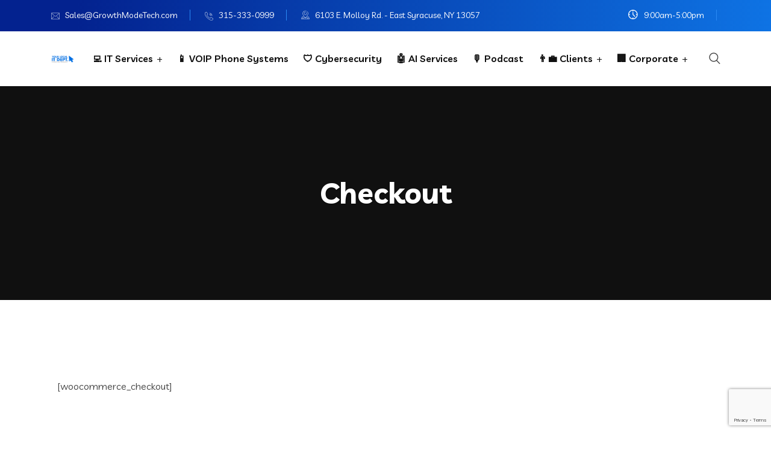

--- FILE ---
content_type: text/html; charset=utf-8
request_url: https://www.google.com/recaptcha/api2/anchor?ar=1&k=6LfYOQUlAAAAAO0xUVMs1af71XQJl5Cx0XwzueCC&co=aHR0cHM6Ly9sb2NhbGl0ZGVwdC5jb206NDQz&hl=en&v=PoyoqOPhxBO7pBk68S4YbpHZ&size=invisible&anchor-ms=20000&execute-ms=30000&cb=oncrd4rzpwbg
body_size: 48603
content:
<!DOCTYPE HTML><html dir="ltr" lang="en"><head><meta http-equiv="Content-Type" content="text/html; charset=UTF-8">
<meta http-equiv="X-UA-Compatible" content="IE=edge">
<title>reCAPTCHA</title>
<style type="text/css">
/* cyrillic-ext */
@font-face {
  font-family: 'Roboto';
  font-style: normal;
  font-weight: 400;
  font-stretch: 100%;
  src: url(//fonts.gstatic.com/s/roboto/v48/KFO7CnqEu92Fr1ME7kSn66aGLdTylUAMa3GUBHMdazTgWw.woff2) format('woff2');
  unicode-range: U+0460-052F, U+1C80-1C8A, U+20B4, U+2DE0-2DFF, U+A640-A69F, U+FE2E-FE2F;
}
/* cyrillic */
@font-face {
  font-family: 'Roboto';
  font-style: normal;
  font-weight: 400;
  font-stretch: 100%;
  src: url(//fonts.gstatic.com/s/roboto/v48/KFO7CnqEu92Fr1ME7kSn66aGLdTylUAMa3iUBHMdazTgWw.woff2) format('woff2');
  unicode-range: U+0301, U+0400-045F, U+0490-0491, U+04B0-04B1, U+2116;
}
/* greek-ext */
@font-face {
  font-family: 'Roboto';
  font-style: normal;
  font-weight: 400;
  font-stretch: 100%;
  src: url(//fonts.gstatic.com/s/roboto/v48/KFO7CnqEu92Fr1ME7kSn66aGLdTylUAMa3CUBHMdazTgWw.woff2) format('woff2');
  unicode-range: U+1F00-1FFF;
}
/* greek */
@font-face {
  font-family: 'Roboto';
  font-style: normal;
  font-weight: 400;
  font-stretch: 100%;
  src: url(//fonts.gstatic.com/s/roboto/v48/KFO7CnqEu92Fr1ME7kSn66aGLdTylUAMa3-UBHMdazTgWw.woff2) format('woff2');
  unicode-range: U+0370-0377, U+037A-037F, U+0384-038A, U+038C, U+038E-03A1, U+03A3-03FF;
}
/* math */
@font-face {
  font-family: 'Roboto';
  font-style: normal;
  font-weight: 400;
  font-stretch: 100%;
  src: url(//fonts.gstatic.com/s/roboto/v48/KFO7CnqEu92Fr1ME7kSn66aGLdTylUAMawCUBHMdazTgWw.woff2) format('woff2');
  unicode-range: U+0302-0303, U+0305, U+0307-0308, U+0310, U+0312, U+0315, U+031A, U+0326-0327, U+032C, U+032F-0330, U+0332-0333, U+0338, U+033A, U+0346, U+034D, U+0391-03A1, U+03A3-03A9, U+03B1-03C9, U+03D1, U+03D5-03D6, U+03F0-03F1, U+03F4-03F5, U+2016-2017, U+2034-2038, U+203C, U+2040, U+2043, U+2047, U+2050, U+2057, U+205F, U+2070-2071, U+2074-208E, U+2090-209C, U+20D0-20DC, U+20E1, U+20E5-20EF, U+2100-2112, U+2114-2115, U+2117-2121, U+2123-214F, U+2190, U+2192, U+2194-21AE, U+21B0-21E5, U+21F1-21F2, U+21F4-2211, U+2213-2214, U+2216-22FF, U+2308-230B, U+2310, U+2319, U+231C-2321, U+2336-237A, U+237C, U+2395, U+239B-23B7, U+23D0, U+23DC-23E1, U+2474-2475, U+25AF, U+25B3, U+25B7, U+25BD, U+25C1, U+25CA, U+25CC, U+25FB, U+266D-266F, U+27C0-27FF, U+2900-2AFF, U+2B0E-2B11, U+2B30-2B4C, U+2BFE, U+3030, U+FF5B, U+FF5D, U+1D400-1D7FF, U+1EE00-1EEFF;
}
/* symbols */
@font-face {
  font-family: 'Roboto';
  font-style: normal;
  font-weight: 400;
  font-stretch: 100%;
  src: url(//fonts.gstatic.com/s/roboto/v48/KFO7CnqEu92Fr1ME7kSn66aGLdTylUAMaxKUBHMdazTgWw.woff2) format('woff2');
  unicode-range: U+0001-000C, U+000E-001F, U+007F-009F, U+20DD-20E0, U+20E2-20E4, U+2150-218F, U+2190, U+2192, U+2194-2199, U+21AF, U+21E6-21F0, U+21F3, U+2218-2219, U+2299, U+22C4-22C6, U+2300-243F, U+2440-244A, U+2460-24FF, U+25A0-27BF, U+2800-28FF, U+2921-2922, U+2981, U+29BF, U+29EB, U+2B00-2BFF, U+4DC0-4DFF, U+FFF9-FFFB, U+10140-1018E, U+10190-1019C, U+101A0, U+101D0-101FD, U+102E0-102FB, U+10E60-10E7E, U+1D2C0-1D2D3, U+1D2E0-1D37F, U+1F000-1F0FF, U+1F100-1F1AD, U+1F1E6-1F1FF, U+1F30D-1F30F, U+1F315, U+1F31C, U+1F31E, U+1F320-1F32C, U+1F336, U+1F378, U+1F37D, U+1F382, U+1F393-1F39F, U+1F3A7-1F3A8, U+1F3AC-1F3AF, U+1F3C2, U+1F3C4-1F3C6, U+1F3CA-1F3CE, U+1F3D4-1F3E0, U+1F3ED, U+1F3F1-1F3F3, U+1F3F5-1F3F7, U+1F408, U+1F415, U+1F41F, U+1F426, U+1F43F, U+1F441-1F442, U+1F444, U+1F446-1F449, U+1F44C-1F44E, U+1F453, U+1F46A, U+1F47D, U+1F4A3, U+1F4B0, U+1F4B3, U+1F4B9, U+1F4BB, U+1F4BF, U+1F4C8-1F4CB, U+1F4D6, U+1F4DA, U+1F4DF, U+1F4E3-1F4E6, U+1F4EA-1F4ED, U+1F4F7, U+1F4F9-1F4FB, U+1F4FD-1F4FE, U+1F503, U+1F507-1F50B, U+1F50D, U+1F512-1F513, U+1F53E-1F54A, U+1F54F-1F5FA, U+1F610, U+1F650-1F67F, U+1F687, U+1F68D, U+1F691, U+1F694, U+1F698, U+1F6AD, U+1F6B2, U+1F6B9-1F6BA, U+1F6BC, U+1F6C6-1F6CF, U+1F6D3-1F6D7, U+1F6E0-1F6EA, U+1F6F0-1F6F3, U+1F6F7-1F6FC, U+1F700-1F7FF, U+1F800-1F80B, U+1F810-1F847, U+1F850-1F859, U+1F860-1F887, U+1F890-1F8AD, U+1F8B0-1F8BB, U+1F8C0-1F8C1, U+1F900-1F90B, U+1F93B, U+1F946, U+1F984, U+1F996, U+1F9E9, U+1FA00-1FA6F, U+1FA70-1FA7C, U+1FA80-1FA89, U+1FA8F-1FAC6, U+1FACE-1FADC, U+1FADF-1FAE9, U+1FAF0-1FAF8, U+1FB00-1FBFF;
}
/* vietnamese */
@font-face {
  font-family: 'Roboto';
  font-style: normal;
  font-weight: 400;
  font-stretch: 100%;
  src: url(//fonts.gstatic.com/s/roboto/v48/KFO7CnqEu92Fr1ME7kSn66aGLdTylUAMa3OUBHMdazTgWw.woff2) format('woff2');
  unicode-range: U+0102-0103, U+0110-0111, U+0128-0129, U+0168-0169, U+01A0-01A1, U+01AF-01B0, U+0300-0301, U+0303-0304, U+0308-0309, U+0323, U+0329, U+1EA0-1EF9, U+20AB;
}
/* latin-ext */
@font-face {
  font-family: 'Roboto';
  font-style: normal;
  font-weight: 400;
  font-stretch: 100%;
  src: url(//fonts.gstatic.com/s/roboto/v48/KFO7CnqEu92Fr1ME7kSn66aGLdTylUAMa3KUBHMdazTgWw.woff2) format('woff2');
  unicode-range: U+0100-02BA, U+02BD-02C5, U+02C7-02CC, U+02CE-02D7, U+02DD-02FF, U+0304, U+0308, U+0329, U+1D00-1DBF, U+1E00-1E9F, U+1EF2-1EFF, U+2020, U+20A0-20AB, U+20AD-20C0, U+2113, U+2C60-2C7F, U+A720-A7FF;
}
/* latin */
@font-face {
  font-family: 'Roboto';
  font-style: normal;
  font-weight: 400;
  font-stretch: 100%;
  src: url(//fonts.gstatic.com/s/roboto/v48/KFO7CnqEu92Fr1ME7kSn66aGLdTylUAMa3yUBHMdazQ.woff2) format('woff2');
  unicode-range: U+0000-00FF, U+0131, U+0152-0153, U+02BB-02BC, U+02C6, U+02DA, U+02DC, U+0304, U+0308, U+0329, U+2000-206F, U+20AC, U+2122, U+2191, U+2193, U+2212, U+2215, U+FEFF, U+FFFD;
}
/* cyrillic-ext */
@font-face {
  font-family: 'Roboto';
  font-style: normal;
  font-weight: 500;
  font-stretch: 100%;
  src: url(//fonts.gstatic.com/s/roboto/v48/KFO7CnqEu92Fr1ME7kSn66aGLdTylUAMa3GUBHMdazTgWw.woff2) format('woff2');
  unicode-range: U+0460-052F, U+1C80-1C8A, U+20B4, U+2DE0-2DFF, U+A640-A69F, U+FE2E-FE2F;
}
/* cyrillic */
@font-face {
  font-family: 'Roboto';
  font-style: normal;
  font-weight: 500;
  font-stretch: 100%;
  src: url(//fonts.gstatic.com/s/roboto/v48/KFO7CnqEu92Fr1ME7kSn66aGLdTylUAMa3iUBHMdazTgWw.woff2) format('woff2');
  unicode-range: U+0301, U+0400-045F, U+0490-0491, U+04B0-04B1, U+2116;
}
/* greek-ext */
@font-face {
  font-family: 'Roboto';
  font-style: normal;
  font-weight: 500;
  font-stretch: 100%;
  src: url(//fonts.gstatic.com/s/roboto/v48/KFO7CnqEu92Fr1ME7kSn66aGLdTylUAMa3CUBHMdazTgWw.woff2) format('woff2');
  unicode-range: U+1F00-1FFF;
}
/* greek */
@font-face {
  font-family: 'Roboto';
  font-style: normal;
  font-weight: 500;
  font-stretch: 100%;
  src: url(//fonts.gstatic.com/s/roboto/v48/KFO7CnqEu92Fr1ME7kSn66aGLdTylUAMa3-UBHMdazTgWw.woff2) format('woff2');
  unicode-range: U+0370-0377, U+037A-037F, U+0384-038A, U+038C, U+038E-03A1, U+03A3-03FF;
}
/* math */
@font-face {
  font-family: 'Roboto';
  font-style: normal;
  font-weight: 500;
  font-stretch: 100%;
  src: url(//fonts.gstatic.com/s/roboto/v48/KFO7CnqEu92Fr1ME7kSn66aGLdTylUAMawCUBHMdazTgWw.woff2) format('woff2');
  unicode-range: U+0302-0303, U+0305, U+0307-0308, U+0310, U+0312, U+0315, U+031A, U+0326-0327, U+032C, U+032F-0330, U+0332-0333, U+0338, U+033A, U+0346, U+034D, U+0391-03A1, U+03A3-03A9, U+03B1-03C9, U+03D1, U+03D5-03D6, U+03F0-03F1, U+03F4-03F5, U+2016-2017, U+2034-2038, U+203C, U+2040, U+2043, U+2047, U+2050, U+2057, U+205F, U+2070-2071, U+2074-208E, U+2090-209C, U+20D0-20DC, U+20E1, U+20E5-20EF, U+2100-2112, U+2114-2115, U+2117-2121, U+2123-214F, U+2190, U+2192, U+2194-21AE, U+21B0-21E5, U+21F1-21F2, U+21F4-2211, U+2213-2214, U+2216-22FF, U+2308-230B, U+2310, U+2319, U+231C-2321, U+2336-237A, U+237C, U+2395, U+239B-23B7, U+23D0, U+23DC-23E1, U+2474-2475, U+25AF, U+25B3, U+25B7, U+25BD, U+25C1, U+25CA, U+25CC, U+25FB, U+266D-266F, U+27C0-27FF, U+2900-2AFF, U+2B0E-2B11, U+2B30-2B4C, U+2BFE, U+3030, U+FF5B, U+FF5D, U+1D400-1D7FF, U+1EE00-1EEFF;
}
/* symbols */
@font-face {
  font-family: 'Roboto';
  font-style: normal;
  font-weight: 500;
  font-stretch: 100%;
  src: url(//fonts.gstatic.com/s/roboto/v48/KFO7CnqEu92Fr1ME7kSn66aGLdTylUAMaxKUBHMdazTgWw.woff2) format('woff2');
  unicode-range: U+0001-000C, U+000E-001F, U+007F-009F, U+20DD-20E0, U+20E2-20E4, U+2150-218F, U+2190, U+2192, U+2194-2199, U+21AF, U+21E6-21F0, U+21F3, U+2218-2219, U+2299, U+22C4-22C6, U+2300-243F, U+2440-244A, U+2460-24FF, U+25A0-27BF, U+2800-28FF, U+2921-2922, U+2981, U+29BF, U+29EB, U+2B00-2BFF, U+4DC0-4DFF, U+FFF9-FFFB, U+10140-1018E, U+10190-1019C, U+101A0, U+101D0-101FD, U+102E0-102FB, U+10E60-10E7E, U+1D2C0-1D2D3, U+1D2E0-1D37F, U+1F000-1F0FF, U+1F100-1F1AD, U+1F1E6-1F1FF, U+1F30D-1F30F, U+1F315, U+1F31C, U+1F31E, U+1F320-1F32C, U+1F336, U+1F378, U+1F37D, U+1F382, U+1F393-1F39F, U+1F3A7-1F3A8, U+1F3AC-1F3AF, U+1F3C2, U+1F3C4-1F3C6, U+1F3CA-1F3CE, U+1F3D4-1F3E0, U+1F3ED, U+1F3F1-1F3F3, U+1F3F5-1F3F7, U+1F408, U+1F415, U+1F41F, U+1F426, U+1F43F, U+1F441-1F442, U+1F444, U+1F446-1F449, U+1F44C-1F44E, U+1F453, U+1F46A, U+1F47D, U+1F4A3, U+1F4B0, U+1F4B3, U+1F4B9, U+1F4BB, U+1F4BF, U+1F4C8-1F4CB, U+1F4D6, U+1F4DA, U+1F4DF, U+1F4E3-1F4E6, U+1F4EA-1F4ED, U+1F4F7, U+1F4F9-1F4FB, U+1F4FD-1F4FE, U+1F503, U+1F507-1F50B, U+1F50D, U+1F512-1F513, U+1F53E-1F54A, U+1F54F-1F5FA, U+1F610, U+1F650-1F67F, U+1F687, U+1F68D, U+1F691, U+1F694, U+1F698, U+1F6AD, U+1F6B2, U+1F6B9-1F6BA, U+1F6BC, U+1F6C6-1F6CF, U+1F6D3-1F6D7, U+1F6E0-1F6EA, U+1F6F0-1F6F3, U+1F6F7-1F6FC, U+1F700-1F7FF, U+1F800-1F80B, U+1F810-1F847, U+1F850-1F859, U+1F860-1F887, U+1F890-1F8AD, U+1F8B0-1F8BB, U+1F8C0-1F8C1, U+1F900-1F90B, U+1F93B, U+1F946, U+1F984, U+1F996, U+1F9E9, U+1FA00-1FA6F, U+1FA70-1FA7C, U+1FA80-1FA89, U+1FA8F-1FAC6, U+1FACE-1FADC, U+1FADF-1FAE9, U+1FAF0-1FAF8, U+1FB00-1FBFF;
}
/* vietnamese */
@font-face {
  font-family: 'Roboto';
  font-style: normal;
  font-weight: 500;
  font-stretch: 100%;
  src: url(//fonts.gstatic.com/s/roboto/v48/KFO7CnqEu92Fr1ME7kSn66aGLdTylUAMa3OUBHMdazTgWw.woff2) format('woff2');
  unicode-range: U+0102-0103, U+0110-0111, U+0128-0129, U+0168-0169, U+01A0-01A1, U+01AF-01B0, U+0300-0301, U+0303-0304, U+0308-0309, U+0323, U+0329, U+1EA0-1EF9, U+20AB;
}
/* latin-ext */
@font-face {
  font-family: 'Roboto';
  font-style: normal;
  font-weight: 500;
  font-stretch: 100%;
  src: url(//fonts.gstatic.com/s/roboto/v48/KFO7CnqEu92Fr1ME7kSn66aGLdTylUAMa3KUBHMdazTgWw.woff2) format('woff2');
  unicode-range: U+0100-02BA, U+02BD-02C5, U+02C7-02CC, U+02CE-02D7, U+02DD-02FF, U+0304, U+0308, U+0329, U+1D00-1DBF, U+1E00-1E9F, U+1EF2-1EFF, U+2020, U+20A0-20AB, U+20AD-20C0, U+2113, U+2C60-2C7F, U+A720-A7FF;
}
/* latin */
@font-face {
  font-family: 'Roboto';
  font-style: normal;
  font-weight: 500;
  font-stretch: 100%;
  src: url(//fonts.gstatic.com/s/roboto/v48/KFO7CnqEu92Fr1ME7kSn66aGLdTylUAMa3yUBHMdazQ.woff2) format('woff2');
  unicode-range: U+0000-00FF, U+0131, U+0152-0153, U+02BB-02BC, U+02C6, U+02DA, U+02DC, U+0304, U+0308, U+0329, U+2000-206F, U+20AC, U+2122, U+2191, U+2193, U+2212, U+2215, U+FEFF, U+FFFD;
}
/* cyrillic-ext */
@font-face {
  font-family: 'Roboto';
  font-style: normal;
  font-weight: 900;
  font-stretch: 100%;
  src: url(//fonts.gstatic.com/s/roboto/v48/KFO7CnqEu92Fr1ME7kSn66aGLdTylUAMa3GUBHMdazTgWw.woff2) format('woff2');
  unicode-range: U+0460-052F, U+1C80-1C8A, U+20B4, U+2DE0-2DFF, U+A640-A69F, U+FE2E-FE2F;
}
/* cyrillic */
@font-face {
  font-family: 'Roboto';
  font-style: normal;
  font-weight: 900;
  font-stretch: 100%;
  src: url(//fonts.gstatic.com/s/roboto/v48/KFO7CnqEu92Fr1ME7kSn66aGLdTylUAMa3iUBHMdazTgWw.woff2) format('woff2');
  unicode-range: U+0301, U+0400-045F, U+0490-0491, U+04B0-04B1, U+2116;
}
/* greek-ext */
@font-face {
  font-family: 'Roboto';
  font-style: normal;
  font-weight: 900;
  font-stretch: 100%;
  src: url(//fonts.gstatic.com/s/roboto/v48/KFO7CnqEu92Fr1ME7kSn66aGLdTylUAMa3CUBHMdazTgWw.woff2) format('woff2');
  unicode-range: U+1F00-1FFF;
}
/* greek */
@font-face {
  font-family: 'Roboto';
  font-style: normal;
  font-weight: 900;
  font-stretch: 100%;
  src: url(//fonts.gstatic.com/s/roboto/v48/KFO7CnqEu92Fr1ME7kSn66aGLdTylUAMa3-UBHMdazTgWw.woff2) format('woff2');
  unicode-range: U+0370-0377, U+037A-037F, U+0384-038A, U+038C, U+038E-03A1, U+03A3-03FF;
}
/* math */
@font-face {
  font-family: 'Roboto';
  font-style: normal;
  font-weight: 900;
  font-stretch: 100%;
  src: url(//fonts.gstatic.com/s/roboto/v48/KFO7CnqEu92Fr1ME7kSn66aGLdTylUAMawCUBHMdazTgWw.woff2) format('woff2');
  unicode-range: U+0302-0303, U+0305, U+0307-0308, U+0310, U+0312, U+0315, U+031A, U+0326-0327, U+032C, U+032F-0330, U+0332-0333, U+0338, U+033A, U+0346, U+034D, U+0391-03A1, U+03A3-03A9, U+03B1-03C9, U+03D1, U+03D5-03D6, U+03F0-03F1, U+03F4-03F5, U+2016-2017, U+2034-2038, U+203C, U+2040, U+2043, U+2047, U+2050, U+2057, U+205F, U+2070-2071, U+2074-208E, U+2090-209C, U+20D0-20DC, U+20E1, U+20E5-20EF, U+2100-2112, U+2114-2115, U+2117-2121, U+2123-214F, U+2190, U+2192, U+2194-21AE, U+21B0-21E5, U+21F1-21F2, U+21F4-2211, U+2213-2214, U+2216-22FF, U+2308-230B, U+2310, U+2319, U+231C-2321, U+2336-237A, U+237C, U+2395, U+239B-23B7, U+23D0, U+23DC-23E1, U+2474-2475, U+25AF, U+25B3, U+25B7, U+25BD, U+25C1, U+25CA, U+25CC, U+25FB, U+266D-266F, U+27C0-27FF, U+2900-2AFF, U+2B0E-2B11, U+2B30-2B4C, U+2BFE, U+3030, U+FF5B, U+FF5D, U+1D400-1D7FF, U+1EE00-1EEFF;
}
/* symbols */
@font-face {
  font-family: 'Roboto';
  font-style: normal;
  font-weight: 900;
  font-stretch: 100%;
  src: url(//fonts.gstatic.com/s/roboto/v48/KFO7CnqEu92Fr1ME7kSn66aGLdTylUAMaxKUBHMdazTgWw.woff2) format('woff2');
  unicode-range: U+0001-000C, U+000E-001F, U+007F-009F, U+20DD-20E0, U+20E2-20E4, U+2150-218F, U+2190, U+2192, U+2194-2199, U+21AF, U+21E6-21F0, U+21F3, U+2218-2219, U+2299, U+22C4-22C6, U+2300-243F, U+2440-244A, U+2460-24FF, U+25A0-27BF, U+2800-28FF, U+2921-2922, U+2981, U+29BF, U+29EB, U+2B00-2BFF, U+4DC0-4DFF, U+FFF9-FFFB, U+10140-1018E, U+10190-1019C, U+101A0, U+101D0-101FD, U+102E0-102FB, U+10E60-10E7E, U+1D2C0-1D2D3, U+1D2E0-1D37F, U+1F000-1F0FF, U+1F100-1F1AD, U+1F1E6-1F1FF, U+1F30D-1F30F, U+1F315, U+1F31C, U+1F31E, U+1F320-1F32C, U+1F336, U+1F378, U+1F37D, U+1F382, U+1F393-1F39F, U+1F3A7-1F3A8, U+1F3AC-1F3AF, U+1F3C2, U+1F3C4-1F3C6, U+1F3CA-1F3CE, U+1F3D4-1F3E0, U+1F3ED, U+1F3F1-1F3F3, U+1F3F5-1F3F7, U+1F408, U+1F415, U+1F41F, U+1F426, U+1F43F, U+1F441-1F442, U+1F444, U+1F446-1F449, U+1F44C-1F44E, U+1F453, U+1F46A, U+1F47D, U+1F4A3, U+1F4B0, U+1F4B3, U+1F4B9, U+1F4BB, U+1F4BF, U+1F4C8-1F4CB, U+1F4D6, U+1F4DA, U+1F4DF, U+1F4E3-1F4E6, U+1F4EA-1F4ED, U+1F4F7, U+1F4F9-1F4FB, U+1F4FD-1F4FE, U+1F503, U+1F507-1F50B, U+1F50D, U+1F512-1F513, U+1F53E-1F54A, U+1F54F-1F5FA, U+1F610, U+1F650-1F67F, U+1F687, U+1F68D, U+1F691, U+1F694, U+1F698, U+1F6AD, U+1F6B2, U+1F6B9-1F6BA, U+1F6BC, U+1F6C6-1F6CF, U+1F6D3-1F6D7, U+1F6E0-1F6EA, U+1F6F0-1F6F3, U+1F6F7-1F6FC, U+1F700-1F7FF, U+1F800-1F80B, U+1F810-1F847, U+1F850-1F859, U+1F860-1F887, U+1F890-1F8AD, U+1F8B0-1F8BB, U+1F8C0-1F8C1, U+1F900-1F90B, U+1F93B, U+1F946, U+1F984, U+1F996, U+1F9E9, U+1FA00-1FA6F, U+1FA70-1FA7C, U+1FA80-1FA89, U+1FA8F-1FAC6, U+1FACE-1FADC, U+1FADF-1FAE9, U+1FAF0-1FAF8, U+1FB00-1FBFF;
}
/* vietnamese */
@font-face {
  font-family: 'Roboto';
  font-style: normal;
  font-weight: 900;
  font-stretch: 100%;
  src: url(//fonts.gstatic.com/s/roboto/v48/KFO7CnqEu92Fr1ME7kSn66aGLdTylUAMa3OUBHMdazTgWw.woff2) format('woff2');
  unicode-range: U+0102-0103, U+0110-0111, U+0128-0129, U+0168-0169, U+01A0-01A1, U+01AF-01B0, U+0300-0301, U+0303-0304, U+0308-0309, U+0323, U+0329, U+1EA0-1EF9, U+20AB;
}
/* latin-ext */
@font-face {
  font-family: 'Roboto';
  font-style: normal;
  font-weight: 900;
  font-stretch: 100%;
  src: url(//fonts.gstatic.com/s/roboto/v48/KFO7CnqEu92Fr1ME7kSn66aGLdTylUAMa3KUBHMdazTgWw.woff2) format('woff2');
  unicode-range: U+0100-02BA, U+02BD-02C5, U+02C7-02CC, U+02CE-02D7, U+02DD-02FF, U+0304, U+0308, U+0329, U+1D00-1DBF, U+1E00-1E9F, U+1EF2-1EFF, U+2020, U+20A0-20AB, U+20AD-20C0, U+2113, U+2C60-2C7F, U+A720-A7FF;
}
/* latin */
@font-face {
  font-family: 'Roboto';
  font-style: normal;
  font-weight: 900;
  font-stretch: 100%;
  src: url(//fonts.gstatic.com/s/roboto/v48/KFO7CnqEu92Fr1ME7kSn66aGLdTylUAMa3yUBHMdazQ.woff2) format('woff2');
  unicode-range: U+0000-00FF, U+0131, U+0152-0153, U+02BB-02BC, U+02C6, U+02DA, U+02DC, U+0304, U+0308, U+0329, U+2000-206F, U+20AC, U+2122, U+2191, U+2193, U+2212, U+2215, U+FEFF, U+FFFD;
}

</style>
<link rel="stylesheet" type="text/css" href="https://www.gstatic.com/recaptcha/releases/PoyoqOPhxBO7pBk68S4YbpHZ/styles__ltr.css">
<script nonce="eFiL5JEJFbifgbgUhkQiLQ" type="text/javascript">window['__recaptcha_api'] = 'https://www.google.com/recaptcha/api2/';</script>
<script type="text/javascript" src="https://www.gstatic.com/recaptcha/releases/PoyoqOPhxBO7pBk68S4YbpHZ/recaptcha__en.js" nonce="eFiL5JEJFbifgbgUhkQiLQ">
      
    </script></head>
<body><div id="rc-anchor-alert" class="rc-anchor-alert"></div>
<input type="hidden" id="recaptcha-token" value="[base64]">
<script type="text/javascript" nonce="eFiL5JEJFbifgbgUhkQiLQ">
      recaptcha.anchor.Main.init("[\x22ainput\x22,[\x22bgdata\x22,\x22\x22,\[base64]/[base64]/[base64]/[base64]/cjw8ejpyPj4+eil9Y2F0Y2gobCl7dGhyb3cgbDt9fSxIPWZ1bmN0aW9uKHcsdCx6KXtpZih3PT0xOTR8fHc9PTIwOCl0LnZbd10/dC52W3ddLmNvbmNhdCh6KTp0LnZbd109b2Yoeix0KTtlbHNle2lmKHQuYkImJnchPTMxNylyZXR1cm47dz09NjZ8fHc9PTEyMnx8dz09NDcwfHx3PT00NHx8dz09NDE2fHx3PT0zOTd8fHc9PTQyMXx8dz09Njh8fHc9PTcwfHx3PT0xODQ/[base64]/[base64]/[base64]/bmV3IGRbVl0oSlswXSk6cD09Mj9uZXcgZFtWXShKWzBdLEpbMV0pOnA9PTM/bmV3IGRbVl0oSlswXSxKWzFdLEpbMl0pOnA9PTQ/[base64]/[base64]/[base64]/[base64]\x22,\[base64]\\u003d\\u003d\x22,\x22cijCpMKtEgE/w7HCjcKywqFvT8Kiw4clw7sowr04KTZyY8KmwqZJwozCj03Du8KaOB7Cuj3Dq8KNwoBFUnJ0PzTCrcOtC8KAY8KuW8Oyw5oDwrXDocOuMsOewrtGDMOZEErDljd7wojCrcORw6Unw4bCr8KtwpMfdcKkd8KOHcKCX8OwCQrDpBxJw5h8wrrDhCt/wqnCvcKqwqDDqBs0aMOmw5chdlknw6Rfw71YGsKHd8KGw6TDoBk5ZMK0FW7ChQoLw6NJa2nCtcKWw6c3wqfChMK9G1cFwoJCeShlwq9SA8O6wodnTMOuwpXCpXBCwoXDoMO2w6chdwRZJ8OJczV7wpFUNMKUw5nCm8Kiw5Aawo/Dl3Ngwp1QwoVZSy4YMMOQGF/[base64]/Ch8Ocw5s6b2lSLcKeBBfCjBHClmEBwp3DhsOTw4jDszvDkzBRGAtXSMKDwo89EMOxw7NBwpJqHcKfwp/DhMObw4o7w77CpRpBND/CtcOow7NfTcKvw4DDisKTw7zCoxQvwoJefjUrYGQSw45Qwpd3w5p+EsK1H8Otw4jDvUhNN8OXw4vDrsOpJlFkw4PCp17DjmHDrRHChsKrZQZ/O8OORMOKw5Zfw7LCumbClMOow4jCuMOPw50xbXRKUsOjRi3CtcOlMSgvw4EFwqHDpMOjw6HCt8Omwo/Cpzlxw4XCosKzwrR2wqHDjD12wqPDqMKJw6RMwpsrJcKJE8O2w6/Dlk5fQzB3wrfDjMKlwpfCiEPDpFnDhCrCqHXCvQbDn1k9wpITVg/Cu8KYw4zCgcKKwoVsOTPCjcKUw53Du1lfAsK2w53CsR5kwqN4JVIywo4GJnbDinAjw6oCHXhjwo3Cu3AtwrhjA8KveyTDiWPCkcOvw7/DiMKPTsKZwoswwp/CrcKLwrlCAcOswrDCpMKXBcK+WSfDjsOGMBHDh0ZuMcKTwpfCq8OCV8KBU8Kmwo7CjU3DmwrDpjnCpx7Ck8O+GCoAw7hWw7HDrMK2JW/DqkzCqTsgw4LCpMKOPMKlwp0Ew7NZwrbChcOcacOUFkzCt8Kgw47DlybCp3LDucKTw6lwDsOycU0RRsK0K8KON8KlLUYQJsKowpASEmbChMKjecO6w58IwrEMZ1Btw59Lwp7DlcKgf8KowqQIw7/DhsKnwpHDnXwkRsKgwpbDhU/DicOlw6MPwotCwq7CjcObw43Ckyhqw5dhwoVdw6fCiALDkU9UWHV/F8KXwq0wa8O+w7zDt0nDscOKw79jfMOoWFnCp8KmOgYsQDw8wrt0wpdDc0zDksO4ZEPDu8K6MFYXwpY0IMOmw5/CpRnCr1TCkQHDg8KzwrvCiMONdcK0FUvDoHBhw6toUsORw4sLw6I1GMOMPxTDmcKAYsKBw7zDosK8QAUhPsKJwpzDtjxZwqHCsW3Cv8OpMsOGHCbDvxjCvzHCtsOKNVTDkCINwpNzXEx/HsOaw5h6GMK+w5HCllXCp0vDrMKTw7zDsB1iw5bDvDFBG8O0wp7DiwvCpA1/w5TCoUAbwqrCpcOZVcKWWsKdw7fCu2hRTwbDjVR6wpJIUQ3CryADwpTCtcO7OHs5wqttwo9VwqY5w582AMO+Y8KUwoImwq8sakDDplEYcsO9wqDCuBtTwps/[base64]/CssObeBYIZMOqblpfAivDscO1wrTCq1nDsMKFwrxOw6EUwpgOwog/HkbCgMKCIMOBQcKnWcKIT8O6wrYow4YBamISEn82w4vCkHLDomsAwrzCpcOtMSsbG1XDtcKFJ1JibsK/cz3CtcKLRB8Bwrk0wrjDm8OdEU3CnQjCksKFwrrCgsO+CRfChw7DjUDCmMOkEkfDmgMeFibCrhQ8wpLDo8OnfwPDvyAAw7rClsKKw4/DlcK7IlISYBUwPsKBwrdlYMKpQkZ0wqEHw77CjW/DlsOyw4dZTiZew512w6xGwrLDgTTCusKnw70QwrFyw47CjDBPIXXDlTzCoWBQETAzX8KAwqFvY8O0wrbCv8KiPsOAwonCs8OyLzNdNDnDq8OYw4srSzPDk2ceDgwIPMOQJB/CocKHw5wlaDhvbAnDjcKDAMKqDcKlwqbDv8OGEWLDlWbDtAsPw4bDrsOkUUzCkwo6S0rDkwwvw4EZPcOMLALDnBvDl8K7UkkXHXbChS42w7wnWGYowrp7wr0UfGDDm8OXwovCh3hzY8KhKcKbY8OLbWw7O8KNKsKgwpAsw6TCrxV3GjrDpAEQM8KgL1l/CTMKNEM+KAXClFjDjkfDtAorwqkiw5ZZfcKoEGg7AsKhw5bCoMO3w6nCn1Faw5MRbcKfd8OmTnvCuXp0w5prADLDnRfCm8OZw5zCiHhmZwTDsQ5EcMOVwrhxIRlNc1tiY09sYVbCkXrCrMKsIA7DoifDqSHCgDbDkxDDhRfCgTrDscO/[base64]/DjQEPwpjCvnDCi2FzdsKAwq3DmxHClMOKIsKseno0dcOIw4B0IXPDmHnCqUplYcOZPsOkwpDDgh/DtMODRDvDgADCuWkEVMKqwoLDgibChBnCilXDl2rDnHjCrkRvDxnCpMKmHsOXwr7CmMOnFiMcwrLDpMOkwqswZA0TMsOUwoZlLMOdw7Zvw7HCicKRH39bwpbCgz9Ew4TDgFtTwq8Wwp9BR2jCrsOSw6TCtcOWWD/CjAbCp8OIN8KvwrN5XkfDt33Dm2cAN8O3w4l1WcKLMhHCs1zDvh9iw7VJcC7DhMKpwpEZwoXDkwfDul9wEC1QacO2dQ5ZwrVDEcKFw4J+wqF/[base64]/w4LClMOvw6EaEVfDsMOewofCo1/Du8K/[base64]/CpwURwqxGw6HDkTDDhiUoP8OoAMOTdwlMwo0iTMOWHMOBWVV2FFrDvgbDrmjDggjDlcOOQMO6wrDCtSFSwo45QsKuAy/Cm8OWw7xwQkhzw54ew4RkTMORwpIKAjfDmX4WwrltwrYUTH0Rw4XDrcOQfSrCtnrCl8KmVcKBG8K6MBJtScKrw5bCjMKQwpRpYMKNw7RKLDQcZBXDhsKLwrFtwpIMNMKsw4gcEAN4GwfDjztawqLCvMK/[base64]/CrzMMK0hQGB0TL8KNwpRMw78DwofDkMORC8K5YsOQw4HCmMObXE/[base64]/DpsO+MMOXOcOlacOQEywAYVfDqgHCu8KAXhVlw6gowobClXRkEybCtgNqWsOaNMOfw5fCvMKSwrHCqivDklbCj20tw6XCiiPDs8OCwofDhVjDvsO/wp0FwqR5w7xaw4knPyLCvjvDnWUbw73CgD9GO8Kdw6Ynwox0VcK2wrnCncOqB8KRwrTCpTbCnCTCtBDDtMKFMAMYwq9cR1wkw6PDtGg/RTXDmcKgTMKCK2fCocOSa8OLesKAYWPDpgPCvMO1SlUIRMKNa8K5wpzCrETDsXtAwrLDgsOEIMOmw4/CuHHDr8Ohw53DisKPJsO1wovDvyNKw60yJsKsw4vDtFxvbXjDuwtLwqzCtsKne8Ojw7fDk8KNSMKMw7p1YsO0YMKmJsK+KmkiwrlnwrNGwqRLwprDvkxswq1BY0vCqH83wojDtMOaNzFHQ1J3WhnDmcO/wrTCojd4w7NhNBVvQEN9wrJ8D10vDHUHCE3CqB9Nw5/[base64]/FRtbw6PCqzfDmQUyw6NhfBbCmMKVSSMGwq41TsOVTcK+wp3DnMK7Qm5IwrA0wqUBKcOJw5MyPMOjw7RRccKvwox9fcOuwqweAMKEJcOyKMKDH8O/WcOiJS/[base64]/DosOXeRzDmcOAwrrDnCLCosOTwoTCrB5Wwp3Dm8KkIyM/woxtw4dcBU7DmwEIBcKCw6U+woHDgEhgwo1UJMO/dMKVw6XChMKhwpDDpEYmwqAMwofDisOzw4fCrnvDlcO6GsKFwpHCvCBuL0h4NjfCjsKNwqFBw5tGwoEWKsKfDMKxwpHDgVTDkV4Jw59eFX3DhcKCwq5fKRsqE8KXwpdLScKdcxJGw5Qew55nAR3DmcKTw5nCksK5BChBwqPCksKIwp7CvD/CjXDCvELDoMOow7FGw4Qcw7TDozDCpy0JwqkMNTfDuMKDYC3DgMKUbxXDqsOrDcKtWw3CrcKewrvCuA4bKsO6w5DCuR43w5dowofDhQ8nw6o4Uz9UasO9wrV/[base64]/DosOfw4zDr8OrUsKWwprCvcOgwpnCnyA5w58HLcKMwqJ8wrQew57DssOBSVPCi03DgDJaw4EhKcOjwq3CusKwc8Otw7nCgMK+w5MSMm/[base64]/wpzDmsORc2pZVS1Zw5NZJcO/w6nDjMODwqQzU8KGw7MiWsO2woMcXsOzJi7CpsKBcXrClsOKKU0KM8Oawr5IQh4tAVTCkMKubn0RMB7CgEoMw57Cqxdwwq7CiwbDsh9ew4DCvMO4dgDDh8OtacKdwrJLZsO6w6VJw4lZwq3CgcO/wpJsTBrDhcKELEkZwq/CnhBpHcOvLQPDjWEQZAjDmMOfdlbCh8Kfw4JdwoHCp8KAbsONXyfCmsOgOXx/HmQDG8OoLGEvw7xYHcOww5TDl1MmAULCqwvCjiUOWcKIwqVLP2QrYVvCpcOuw7M0dcK3JMKnZQkXwpV4wqLDhBXCgsKRwoDDqsOGw5jCmD4lwr7DqlQ0w5/CssKabMKwwo3Cu8KyJBHDpsKHb8KfEsKvw6okKcOyYGzDv8KmMGXDscObwq/Dg8O9NMKnw5fDqlHCmsOFdsO9wrs3CwbDmsOMFsODwoNTwrZMw6YZE8K/UUB6wrZ1w60gOsK6w5jDk0IFfMO8ahZGwr/DgcOowoUDw4gqw78Vwp7DpMKvQcOSOcORwoBWwq/Cq0LCvcOMTW1vT8K8MMK6TwxPUWTDn8OMA8Kuwrk2IcKdw7howrVIw78yS8Kjw7/Co8KtwpYUIMKgccOycz7CnsK+woHDvsKFwqfCrlxBH8KhwpbCrXYrw67DvcOPF8O4wr/Dh8O/VCoUw53CkwEnwp7CosKIJl8YWcOcSB7Ds8ONwp/[base64]/CjcK+cxpQdB7CvDLDhMOoLsKQelDCvMKTLnQQfMOeQ1jCrsKvCcOaw6lhXGMdwqXCscKvwrzDtB4zworDo8KtHsKXHsOPRxfDtmtpdgLDplTCrAnDtB4VwpRrH8Olw6d2N8KRVcKODMOawpBqOm7DnMKKw6ALIcOxwoQfwpXDo0suw7zDnSsbWltbUhvCh8K/wrZfwp3DmMKIw6VSw6rDsA4Pw6MLCMKBTcOxd8KswoDClsKgLD/CjWE5wq8zwoIwwpAew6F/KcOBw6/CpBEANsO3J0zDvcOXKlfCs2t+eR7Dki/ChnbDmsKUw59kwoxYGDHDmAMcwo/ChsKSw4FqfcK6fxjDjh7DmMOZw6sDd8Opw4BaW8OywobCkMKyw6/DnMKywoJ0w6QvQcONwrFWwrnCqBprGcO/w4LCvgxZwofCj8O9CCkYwr1KwpTCmcK/[base64]/[base64]/[base64]/[base64]/Cv8Khw7bCkGrCs8OxwqINSMK/PMKTdXY5w4tww6IabFQ7KcOFfzTCpG/CoMOsE1LCojHDlkEXE8OqwqTDn8Oaw40Tw70Rw5BARMOtXsK7bMKgwogydcKdwpsJOgfCnsKNZMK+woPCpsOoFcKkGSXCqn5Kw49vUh/[base64]/Diw7CvsOUw5ddw6XChMOwfxwCYMOhw57CpcOobMOLw5pUw4cwwoV6NMOqw5/CtsO0w4vCusOIwq8zEMOJEX3ChAhhwqdow6RnWMKLNh0mLCzCscOKbD5+Q1FUwrQTwprCvTjChWR/[base64]/DpsK/[base64]/AUbCnDjChMOYwpLChcKIR3fCg0zDgsOVa8Ohw4jCnxt/[base64]/Cj0U0WAwqfFzDusKKwpDCrmMWZMKlPcO0w7HDi8OdBcKrw754MMKSwqwZwqUWwrHDvcKtV8KMw4zDgcKvHcO0w5HDm8O9w6jDtEvDhR9nw7JCBsKCwpvCvsOVbMK4w7fDtsO8Iywlw6HDvMOLAsKXYcOOwpATUcKjNMKhw5VmVcKoRSx9wrnClcOJJGlrKcKXwq/[base64]/DrQkXwrHDgcK2w7zCrH1BWhshQQrCpMKRBAgFw5teCMOOwptlSsKUcsOGw4DCpXzDm8Opw77DtiBJwqnCugzCgMKTOcKbw5/Clkg6w7s4QcKbw4tZWG7DuUhFZsOPwpXDqsOKw7/CqQRvwrU8IXXDhg7CtXPDi8ONeh0gw7/Dk8Knwr/Dp8KCw4rCiMOqG0zCocKNw5/DkU4IwrvCqSHDkMOpJMKkwr/CgsO1VDHDqEXDucK8DMKWwqXCqHtjw6/CvcO7w4N2AsKLFEfCn8KSVHdpw6vCrx5GZ8OKwrJYZcKEw4VXwo5Iw5McwrMCZ8Kuw6TDksKVworCgcKACEPCtG7CiXDCngllwq/[base64]/CkcKww5PDqixrXsKSV2o1YGjDjFYCwrPDmHvCr07ChcORw65Cw4MELsKyYsOFTsKEw5piZD7DjMKuwppFesKjQRrCvMOrwoHDmMOoCgnCnjwoVsKJw5/[base64]/HABjHsKCw5DDmz3CpivCriFqw6XCjcOWU27CiwxeWHHCnnTCv3AgwoZTw7vDm8OPw6XDn0zCnsKmw5/Cq8Osw7dNLMOaKcKhDRtWHnoYacKmw4hGwrJXwqgowrMSw4Fnw7Arw5DClMO2XjVUwrFGYRrDlsKHAMKQw5nCs8K/M8OLGiDDjh3CgMK0WybCmMK5wp/ClcOyesO5XsO1P8K+bR7DssKAZAkxwrF7K8ORw6YkwrXDqsKFGD13woUIa8KLZcKFERTDk0DCssKtA8O+eMOzSMKuQmVqw4gUwoY9w4BBfMKLw5nDrFvDlsO/w7bCvcKbw7rCvsKsw6vCnsO+w5DDmxtSDW5mV8O9wpg+eyvCmxzDr3fDgMKMEcKjw5MhfcKqL8KIU8KQMXxSKcOKLntuPTzCtSTDtBBAAcOGw6zDncOew6ZNEV/DqHoGwq7DvD3ClkJfworChcKZDhzDi1DCoMOQA0HDtyjCnMOBMMOTRcKTwpfDiMKCwpURw53Dt8OVVArCnDDCn0XCkk4jw7HCikAtYGoSIcOhW8KwwovCo8KEQcOwwq83d8OywqPDocORw5DDvcKawpjCoh3CohHCqmNkJ2rDsx7CtinDv8OQAcKtUUwEb1/[base64]/DuQTCr8KMwoXCn1R7wo9Sw4nDucK3w7/ClH/DjT4mwqzCusKxw50FwqvDgRg4woXCuHBvA8Opa8OJw4pLw7Zvw5vCrcOaBh5fw7JfwqzCjmPDm3fDg0DCgD8Ew7whdMKEdDzDsQYqJiEoScOXwqzCuj8zw6HDlsOkw4rDr0B0JEcew6LDqUrDsWo4IiprXMOdwqg5dcKuw47CnhogGsOlwpnCi8OzRsO/BsOhwoZpdcOOIhAoZsOqw7XCm8KlwrZmw70/HHHCoQTDrcKmw5DDgcOHfDdXd0oBM3vCnkHDlxfCjwx4wpPDlXzCuHXDg8KAw5Ebw4UIF1seY8OYw4nClCZVwpLDvx5YwqjClXUrw6NYw5Fdw78jwqzChMOEfcOvwq1YPFVMw4PDhF/CvsKxVERSwoXCvDdnE8KZeiQ/[base64]/cjU0w7fCnhhuacOQwrrCh1LDvTg0wotUwr8xI1bCt2jDhUrDui3DhWDCkjnChMOKw5E2w45lwoXCvzhLw75RwrPCjiTCvMKww5HDnsOcWcOywrpoUTRYwo/CvMKcw7QMw5TCjMKxHhfDrw7CvVDDncKmb8Kcw682w4VSwpVAw55ewpRIw53Dg8O1QsOcwrHDpMKmYcKYYsKJCMOFLMOXw4/[base64]/CghILw6TCjy/DnG7Djjd5asKNwpNiw5IvMsObwqrDnsKgTT/CjBAsbSjDosOddMKbwoHDkxbDkiZJYMKfw5Q+w7ZqM3cyw6jCmcONUcOWWMKZwrpbwo/Dp0nDrMKoBxzDmQrDt8Kjw79NYGfCgkAfwq8tw7RsLFrDh8K1w7lfLivDg8OlTnXDl0YOw6PCmwLCsV3Cuy0NwojDgj/DgTN8CG5Kw53CkSLCnMOOZA5rSMOQAF3Ch8Oiw6XDsj7CiMKoRDV8w6JQwrlaUirCvRbDksOKwrMrw4PCoirDtCVSwrzDmwdjFEscwpkLwpDDqMK2w5oCw7IaesOkdWIefTZHTlnCjcK0w6YzwoYiw5LDssOtLcKcU8KgGiHCj3fDqcOpQwM/[base64]/Cr2rDkMKHw5t5OcKmfkfCtgXCmcOXw6zDvsOeASHCjsOSMCvCkC0rdMOsw7DDusKfwo5TCmdUN37Ds8KNwrtlcsKkRHHDsMO/M2fCv8OZwqVFU8KEH8OwbsKBPMOPwqVrwo7CnC45wqsFw5fDvA4AwozDoWZZwobDpntMJsOUwq4+w5HDiErCuH8dw6fCj8Ofw6jDhsKJw5hqRmonDB7Ctw5VCsKLXVPCm8KGYXQrbsOdwqpCCTsbKsOrwp/DqkXDnsONccKAbsO9EcOhw694dHoEfwFoUT5nw7rDtFUtUTpKw7ozw6Ylw7rCiGBVY2dWB2vDhMKkwoZ7DiEeIcKVwpvDhTzDrcO2CW3DpjVXEyUPwp/CoAoFwpQ3fGvCqcO6wp3DsSbCgwnCkRICw6zDu8Kaw6Ekw6xCXVPCv8KDw53DisK6ZcOpB8O9wq5Cw5cqWTLDjMKbwr3CmCozIEbDrcODW8K0wqBdw7vCh05hNMOfPsK7SF7CjhYBEmXDlGLDocO/wrgeasKvBsK4w4B7RsKJL8O6w7rCtHfClsOQw6kqYMOLSDcrP8O0w6bCvsK/w5/Cl1lKw4ZpwpLCp0gQKnZdw6nChS7DugkSLhgoL1Nfw4bDjlxTCBRIWMKGw6INw5vCisOaYMORwrdEHMKVKsKObndQw67DvSfDtsKiwr7CoG/Duk/DoTAWVRIjfz0LXMKzwp5GwrteMRI5w7rCvxlKw6vCoUxowosNBGXCkW4pw7vCisK+w7FiTH/CiHXCsMKmM8KEw7PDsWQxY8Okwp/DlsO2cEQ9w47CtcOMRcKWwojDqQ7Ckw8YbMO7wp7CjcK+I8KewoNdwoYLM1TCgMOuHRB7YDDCoUbDnMKjw5TCg8O/[base64]/DuFVyG8KqH27CmWvCs2gLwrXCosKnGxJPw6rDsxPCm8KLJMKWw5oOwrBHw5YZDcOwHcKjwovDksK5PBVdw5zDqsKIw74tVcOlw5zCkR7DmcObw6oOw4TDkMKrwrHCp8KEw73Dg8Okw4EJwo/CrMOtWDslacK+wpHDssOAw68MABs7wphSYWHCrCXDp8OXw5TCjcKIVsKlfBbDmm1ywpclw6xYwrzCjCPCtsOeYTbDh2/DocK7wrfDgRjDixnCicO4wrxfaA/CtTMpwrZZw6kgw5tbLMKNDwJkw5LCgsKPw5DCoCzCk1vCrWfCl3nCuBpmUsKSAlxKAsKMwqbDljY7w6rCvznDqMKKdsKkIULDtMK1w6LCpAfDqBk7w7fCnygndmNMwoxXFMOWOMK3w6/CnW7Cs0/Cu8KICMKNFANgfjcgw5rDicKYw4fCokVlZQTDkhk/L8OUdB5FUhrDix7DlwskwpMUwogFZ8K1wrhLw4svwrBgfcKZUnUREw7Cv0vDsjUvBhk5RBrDiMK6w4gtw6PDiMOAwohdwqfCrcKnbAF+w7zCjCXCsjZKV8OLVMKlwrHCqMKswpDCmsOTUwvDhsOfMW/CvWJsPjMzwrBXwo1nwrXCv8O1w7bCjMKpwodcHRzCqhosw6vCt8OgcTFzwpoGw59TwqDCpMKTw6vDscOAeDVSwoE2wqVDVB/Cp8Kiw7MKwqh+wrdTQDTDlcKeKAEnDjzClsKYDcOowrLCkcKBccKnw6kaOcKlwoIJwozCrMOyeFlYwq4hw7VpwqcXw6XDp8KuWsK4wo5ZXg/[base64]/DpXXDh0DCkiADw43Dn8KRGcK8w5pfbUR4wpPClMOmBWvCsVZRwpM8w6FQIsK/RRE3ScKWaWrClxsmwoMBwo/Cu8O/[base64]/DocKjw4Vow4IILSjDqAk3woVnwq1wKGxawprCt8O2SsOIag/DqUguwobDpcOSw5/DoB9Vw6jDiMKmZMK7Wi93OjHDoH8SQ8Kuw73Dv01sD0d8aCbClE/DsCMPwrMXa1vCoxrCv21VGsK8w7/CmE3Dv8OAT0d2w6RmI3JFw6jCiMK+w64lwoUZw7IcwqbDlRlOVEjCsBYEa8K9RMK2wpnDgRXCpRjCnToJYMKgwo9nKAbDjMOqwofCiTHCp8KOw4nDlxhoAyTChirDnMKxw6FRw4HCsy5HwpnDjHAKw6zDrUs2FsK6S8KiIcKdwqJKw7bDo8OxD3bDkEnDmRvCuXnDnm/DsWfCvQ/[base64]/w44dwojCmsKIaHHClcOvTcODXsKLW8OmbMKPPsOlwrnCtxcEwo44IsKrBcKnw6MCw5twJ8KgdMKOQsKscsK+w5t6f0XDpwbDusK4wp/[base64]/[base64]/F8OJwpF/JsOsV8Opwq5zw5vDhzbDucOLw47CiVPDlcO2KWHCvMK/NMKIJcO5w7LDrztpDMKVw4HDmMOFN8O1wqIXw7/[base64]/Ci8KCDjs3wpjCgj5oPnnCr8KYO8ODEcKewpJXQMK3BMKSwr4JOQx8HgEiwpPDrX7Co30BA8KhRW7DjsOUAU/CqcKLAcOgw5VhAUDChUphdznDsmhBwqNLwrTDkkANw4wdBMKxYV4pQcOSw6cPwr5wbAloJMO9w44TbMK3ecOLXcOSZj/ClsO+w7Vnw5TDlMKCw5/Dh8KBa3DCncKSdcONKsK5XiDDtHrCr8Opw5HCgsOdw71OwpjCocOTw4fCtMOLTFhLSsKtwoV0wpbCsVJ3JWHDmRYhcsOMw77CrcOGw7I/YMK0G8OyM8OEw67CqFtGJ8OmwpbDl3/DocKQWHkKwrDDikohAsKzWUPCssKNwps6wpdAwrrDhxt+w4PDvMOpw7zDkWh0wprDq8OcCEV/wrvCuMKycsOewowGfVIkw4Ykwr7DhiolwonChHFYeTzDrRTCiT3CncKACMOvwpFodyfCrkPDiwfCmjXCo0QewohUwrtjw7PCpQzDsyfClcOUbynCjFjDkcKYHsKHJCN8CmzDqyYyw4/[base64]/CncOGw6rDpjPCosKGFHjDpGzDh8OXwq5QwodWbwLCnMO/MBN7C2xBFXrDo2hkwq3DpcObPsKefcKgTygDw64JwqjCtsO0wplWTcOPwrl6VcOMw4oGw6cXO3UTw5fCkcOwwp3ChMKhVsOdw7w/wq/[base64]/CllrDhxlfDxLCqikrRBpSDsOXw7PCgTfCiMKbRl5bwqxJwoDDpBccGMOePh7DsHZHw7XCsgpGXcOmwoLDgihSLRDDrsK0CxVNIFrCtTtsw7p3w7QNIQdOw598B8KccsKlCgcdCnlkw7/Dv8K3Z3HDvWIqWi/Cv1tBRcOyLcKxwpM3X1Q1w4Upw4TCqwTChMKBw7F0Tm/DrsKoclbDngsmwoorCS4wGQQBwqDDnsOTw5zCh8KUw4bClHDCsmdnA8ORwpxtT8KxMHzCsXksw5nCtsKSwpzDj8OOw7bDrhrClRnDhMOdwpU0wrvCpcO0Um9JbsKbwp/DmXHDkiHChx/[base64]/Cg8KTwqzDmGtVwrkABmoEHhRPw5tuCBJ8w5wLw7YyWxNaw7HDssO7w6nCisK/woNtMMOMwr7CnMKVEg3DqX/[base64]/[base64]/[base64]/Cv8OvHcKJHFTDmsOCVcOUeMKPw6rDrsKUFB5LcMO3wpDCi3DCjk8Pwp01b8KZwoPCt8KzFg0EVcO/[base64]/VcKEw6LDkcOOXcKoOBfDhxrCsMOpwqpQwol9w5lpw4nCgF/DrnPCpgnCtyzDoMOCTcO/wovCgcOEwoPCh8Oyw57DnR0kBsOqW2LDqxwZw5vCrid5w5tjIA3DqE7CuSnCjMOrQMOoMsOsT8O8dDpdWnMvwrxcE8Kdw4fDun0ywok6w6PCgcKJXcKbw55Rw7rDnR3CvTceB17CkUrCqCs8w7l+wrRzSn/CiMO/w5bCisKxw4IOw7DDnsO9w6dHwrwFTMO9CcOzFMKjNcOYw4jCjsOzw7/DscK7M0YyDiokwrzDqMKiLlrCkEZACMOlZMOAw7bCt8KTOsOdRMOqwo/DtMOfwqfDs8OPIShzw7dIwqo7HsOUGcOMZcOQw75qH8KfInHCm33DncKSwrEtdXzCvTvDp8K6ccOHc8OQQMOow4N/K8KoSB49GAzDqk/CgcKhw4N1TX3DpgI0ZQY9DhoDZcK9w7nCscO5DcOxYWJqChnCqsOvS8OQAsKAw6YEWcOzwppwG8K7w4UlMh8Ua10sT0gGY8OuNXLCkU/CqAoKw7tcwp/CjMOBIE8ywoZ0TsKZwp/Cp8Kow53CncOZw4bDs8O0McOywrwuwpLCqE3Cm8KsbMOQRMO2URrDu0BOw6NPScODwqzCunJTwr89G8KVJyPDk8Olw6hcwqnCuk4KwrrCuVghw5/[base64]/[base64]/[base64]/DjsK8HMKIwpVAwqjDiFjDoRJgw6/DpALCtDDDlsOREsOsa8OzGlNFwq9KwqERwqnDvClvTxdjwpBbMsKRAkAEwq3ClU4bAWjDrMKzdsKxw4Rpw47Cq8OTbcO1wp/Du8K3Yi/Dm8ORZsOmwqnCrWkTwpdpw6PDosKxO0wZwqDCviMOw7jDtmjCpUg8VFjCgcKIwrTCkwtWw4rDtsKhL11Nw6rCth8Bwp7Dol4aw4PCscK2R8Knw5Jkw7Mhf8OlHhbCr8K5b8OQOXHDlUcVP2R9Z3LDomZzPUvDjsODK3QEw4RcwpsVXEkUIcK2wrLCokbDgsOaXi/DvMKNdyQ+wq1kwoZyaMKsZcOdwo0/woLDqsOQw4QZw7towpM9RgDCtkLDpcK5f1Mqw7bChCzDn8KuwpY9c8O/w4bDrCIORMKJfGfCksKODsKMw7YowqRSw4lOwp4mBcOvHH0xwqNCw7vCmMO7Umk4w4vCtkI7BsOiwobDl8OQwq00FG/DmcKPFcOcQCTCkzrCiGXCkcKbTjLDriTCvH3DocKAwpDDjh0UCyo5fTEgR8K5YsOuw5HCr2fDqlAFw5nCpzt9IkTDsVjDisODworCiXMCXsOkwqopw6tcwqzCscKGwq9GQ8Ove3MKwpBuw5/Cl8O6eTVzOAlAw6dnwoVYwoDClTTDsMKLw5R1f8K8w43DnRLCog3DuMKZHzPDtR07KDLDnMKXUBg+QSPDnMOcSj14UMOZw6AQRcO0w4rCrD7DrWdGw6BUGU9Kw5g9eiDDjXjConHDk8OPw7bDgXAZfHDCl1INw5PCt8KGa05+OnDCtx1SZMKowo3Dm0fCrl3CrsONwq/DtRPCjUbClsOOwrnDo8OwZcOuwrhQDWcCdUPCo3LCmDFkw6PDpMOsWyIeMMOXwoXDvG3CsTI9wr7DtDQgXcKdGWfCiCzCjMKaEsOYOGvDgMOgccKVLMKHw57DjApvHBjDt2FqwpB/wrfDhcKybMKFDMKdO8OYw6/DicOzwpRlw4Uqw7LDoGXCpRsVSH9rw5hPw6DCnxdlfmApWgNSwq9xVV1TAMOzwpbCmizCvggKU8OMwph7wp0owq/DvMO3wrMoMyzDiMOvD1rCsUENwptQwrDDnMK+R8K2wrVSwprChBkQL8Oswp7CuW7DgRzDk8Kqw5ZJwpIwKkxiwobDqcK/w5/Cox91w5zDvsKbwrQYVURuwqjDphrCpxNfw6bDml7DsjpZw6/DugLClXgKw4vCvgHCh8O8KMOWYcK2wq/Csh7CgcOJYsO+UHUfwpbDrzPCm8KAwozChcOeJ8KTwp7CvnBFE8OCw4zDucKBcMOYw7TCssOcRcKOwrJxw414cBMGU8ONRsKIwpp7wqMrwpo9VmNgez/DukXCpsKjw5U2wrQWwoDCuyJHGHLDllcJAMKVS0lVB8Kzf8KBw7zCg8Kxw7vDnWMcSMOUwoXDisOtZgHCtDgLw5/[base64]/CkMKiwqRfw6PCqMKmQB53BMK/wpDCusKQwrc4d0RmF2pywqnCrcOwwrXDvMKdX8ONEMObwpbDpcOWUE9jwrJkw7RAVVNPw7/CoGHChw1DKsOmw4hnYQgUwpbDo8KUOlHCrls3fiB2d8KIeMKowovDisOxw6AWF8KRwo/DlMKZw6k6B15yGsKPw70yQcOoH0zCnALDhgcnZMO7w4DDhn0abGw3wqfDnncrwrDDg1UWaWFdGsOYWXZUw6rCr2fCh8KAfMK6w7fDm2IcwpxsJUQtQX/ClcOIw7QCwrjCkcOBN2ZYYMKZYS3CkmzDlMK2b1tjK2zCncO0KhxpWTgOw7o4w6LDlyPDlcOTB8O/f1jDscOaFgjDisKGX0Qww5PCuV/DjsOfw5fDtMKOwpQpw5LDp8OKPSvDgk/[base64]/AlwOw4QLw6oSKcOwPmXCrRPCjH1Fw6zDqsKAwp3CgcK/w4TDkxjCrknDu8KbfMK9w4bCh8KQP8Kww6/CiypxwrZTF8Ktw4gSwpNNwo/CtsKXK8KvwqBIw4wEAgnDhsOqwoTDtiEHwrfCncKeTcO0w5c+w5rDgnLDl8KCw6TCjsKjMBLDri7Du8OTw4QYw7XCocK5wogVw7poM33DumnCo0DCl8O6EcKDw5gRHjjDqcOFwqR4ZDfDgMKEw4PDuAbCm8KHw7rDscOCa0ZaTsKJVjTDqsO3w5Y/bcK9w4gWw64vw7TCtsOrKUXCjsKOUgwbacOpw4pRPVtNSwDCkXXDuykRwox/w6NsCAcYAsKrwqNQLADCrCfDumwkw69TBzzCj8KxOU3DpMOmY1vCt8KxwoZpCAJKZBs5ITvCjMOMw4bCkl3CrsO9RsOHwoQcwrk1X8O7w5B/wpzCusKXHMKzw7ZPwrIIQ8KRPsOMw5QNLsKWD8KswpJzwp0uTyNCAE4AXcOKwpHDiQzDsXokVE3CpMOdwpjDg8OFwojDscK0PAstw4cUF8O+J1bCnMOBw4BUw7PCp8OMJsO0wqLCkVIOwr3ClMOPw6ZGJhBzwqfDi8K7ZSx/RC7DvMOKwo/DqzwhNcKXwpvDpsOmwo7Ch8KvHSHDjV/DnsOcGMOyw4luX2ElYz3Dj0E7wpPDtXFiWMOowpfCm8O+Wys5wo4FwoXCvw7Du2wvwr08bMOhHihRw4/[base64]/DgsO/ecKgHQHCgwIhw7NkwqvChBAPCMOwEjQ1wpchZ8KfwrXDoh/Cil7DmDPChsOAwr3DnMKdH8O5X14kw7xkewhHf8OielnChsOYA8KPw75CAnjDrmItb2PCgsKKwrMmF8KVbTIKw4oMwptRwrZow6LDjH3Cv8K/[base64]/wqMiwpV7w4rCsTHCnEHDukzDs8OhS8KRCDlPwo/DuCbDvAozaX/CmATCicO9wrvDi8O/YmAmwqzDisKxc2/CkMO5w7t/w4pQXcKJAcONYcKCwphWXcOYw6t0wpvDrEtJKhgzEsOHw6tXLMOyYwElcXwpU8KJQcOHwrYWw70Gw5BMW8ONa8OSMcONCFjDojMfw45rw5TCsMKwShVSVMKiwq8tMwXDqXbClx/Dvj1mAjLCtmMbC8K6AcKBaHnCv8OkwqLCskbDh8Osw5Z4WgtNwrlYw7nCuXBlw7PDnBwhbD/DisKvNyZgw7ZjwrkQw6XCqiBaw7PDtcKJK1EbMCh6w7QYwrHDmTAyDcOUQyQPw43CpcOTdcO5EVPCosKEP8K8wpjDpsOEPy5aXggnw5DCjU4bw5XCp8KowpTDncO1RwHDjXJ3WlEYw4/CisKMcjNfw6PClcKiZUsTSMKANhRkw7kiwqRWLMOXw6F3w6DCkRnCgMOKMMOFFVAlBUN3asOqw7VMcsOFwrgkwrs6ZwEfwoDDqUliwrvDqlrDm8K1BcKJwrNCT8K4MMOIdsO+woDDmVh9wq/CnsOww5YXw7bDlMKFw57CoQPDk8Ofw6BnPyjDlsO+RTReU8KswpQzw5kTJwUdwoIHwowVfDDDpFAvBsOPSMOXX8OZwpE5w5cMwpvDmVB3S0nDiFgQwrNwAzxgK8KLw6zDsAsoZH/[base64]/DtRjDrgsgAcKwUBVdwpbDiMK/f8Ogwpx5w6Y3w5XDl2HDq8OpAcOPTwJOwrUdw7gITiwqwrJiw7PCqhkow7N1QcOVwpHDo8OVwowvRcOiVkphwowrVcOyw5DDk0bDlGkgFS1JwqBhwpfDhsKmw6nDh8KPw7/ClcKnJMOuw7jDnEQYGsK8cMK/w71Yw4zDosOuXh/DtsKrEDPCssKheMK1BQZxw7vCkCfDlGzCgMOkw63DvMKqQ3N+J8Kzw41kWhB5wovDr2YabsKRw7LCtcKJAQ/DgS96YTPCogHDmsKJwqrCrkTCqMKlw6jClE3CpSHCqGsqXcKuOmY6W23DoSceXy4DwrvClcORIlFoWBfCrcOMwoEGDQYeQyHCnsOfwobDpMKLw5TCqgTDnsO1w53DkXxnwpvDk8OKwq3CrcKSdljDgMKywqxEw40bwpjDo8OVw51Jw6lKdil7DMK/FiTCtgfCjcONS8O/CMK2w4/DusO5LcOzwo9dBcO3DEnCriEuw6EkQ8OWbcKrb2ogw6cMMMK1EHLDrcK9BhfDvcKyD8O4CzLCgVFTGSfCnAPCrXpZc8OYfmNYw6zDkQnCucO2wq8YwqJGwo7Dg8KKw51cdEjDpcOOwqvDhknDocKFRsKsw67DulXClH3DscOiw6PDsyR/QcKmOgDCoBrDscOSw6vCvRczaErClnbDvMOMIMKPw4/Dpw7Cs3LCoiZqw73Cu8KpCVHChj9lWirDgMOqbMKSVXHCuGHCicObGcKUMMOiw77DiAUAw6jDoMKIEQoGwoPDmVfDjjZXw7Jyw7HDskUpYF/CojnDgV4eFyHCiSXDugjCrm3DqVIOHgdEDB7DlwBaLEU+wrlmW8OFHnEPT1/[base64]/S00vw70gYsOKw54AGcKnwrrCqMOLw5NFwo8/woRmdX0fKsO1wqwiWcKuwo/DpcKiw5RvOsOlJRkKwqsTf8K+w7vDig8qwo3DiEoIwqk0wpnDmsOcw6PCj8KCw7/DolZOworCgBk0NgLCpMKyw78UCkJ4K07CjCfCkDx5w4xYwrLDl3EJwoXCsS/Dml7CksKgRDrDu0DDqUgjaDPCl8KxYmBhw5PDhXzDqTvDuk1pw7fDisO4wpXDgi5bwq8rCcOqc8Orw5PCrMOsUcKAZ8OMwo7Cu8OgEsK5J8OGVcKxwqfCjsKJwp4KwpHDswkFw4xYw68ywrUtwr7DqjbDmkfDrMO8wrXCmz4owq/DqMOmHm97wo3DiEvClTXDvznDtipgwq0Mw5Mpw40hHAhDN0VYBcOeBMOfwocrwofCg2tybBl9w53DsMOQLMOFfmVUwqjDlcK7w7jDnsOVwq9uw73DtcOPGMK6w4DCisODZgMGw6fCjijCsj/Cp2nClQjCtFPCpUwEG0UiwpdJwrDDhGBdwofCnsOYwpvDg8O6wpQBwpIKFMO7wrJ9K1IBw5V/JsODwqZ5w7ISLlYww6Q/KhXCnsOtFhx0wp7CoyfCp8KQw5LDusKLwpDCmMK4B8OWBsK1wokDdQFjGHrCiMKQdcOUacKFBsKCwojDoD/CqjnDon98cQ1dQ8KvUiXDsATDikjChMOdJ8OddMO7w6gTUmPDiMO6w5vDvsKPC8KpwphLw4vDkxjDow5HZ3Z4w6vDjsO1w5DDmcKcwqQ6woRdV8OLRUHCnMKawrktwo7ClzXDmmY2wpDDh1ZWJcKnw77CvxxVw4YyZ8KIw7RXJzV2eRgdZcK7e08jSMOvwoUFTXQ/[base64]/CumhqwojCrcKTwrp9bmbDgzQmw4slwqPDsgI4G8OYa07DrMKTwqQgfiV0NsKKwrYQworCkMO4wrk+wr3Dog0xw7d2NcKof8Ocwp0Tw5jCmcKnw5vCsE5oegbDumwuKMKIw4rCvkANKsK/MsKiwqzDnFZ+OVjDu8KZPHnCigQLcsOxw6HDpcODXhTCsj7Dg8KADcKuCFrDkMKYOsO9wrTCoRxqwpfDvsKZZMKAPMOsw7vCundIazjCjjPCkwgow60PwonDp8O3BMKTdcKUwqBLPHZmwq7Cr8KXw4HCv8Ohwo0/MgBlMcOKMcOMwphCcS5+wq96w6bDn8OHw54SwrvDqQxmwq/[base64]/w7vDm2XCoGkJcV8ufcKxw7kOG8OCw7LClsKmw6ElRwd3wqbDtSvDmMK6ZnE/HWvCmDzDi0QBSk9Qw5PDhWUaUMKcWsO1BjzClcO0w5rCpRHDusOqXUrCgMKIw7JjwrQ2Sz10dBrDs8O/M8KYLEINHsOlw6NKwpDDviTDrFglwqDCq8OQB8KVS3nDkiRXw4tSwrTDr8KPVULCmkN7TsO9w7/DqcOXacOGw6rCgHnDnhQxXcK1MCpZWcONUcKywrBYw6IPw4TDgcKsw6TCiysQwobDhA96ZMOgw7kwL8OzYnNpXMKVw5jDlcOiwo7CoVLCkMOowp7DgF7DvFvDmB/Dk8KsLUvDuALCng7DtC5KwrkrwqpWw6HCiyQZwoPDomMVw4rCpjbDlkvClj7CvsKdwp8+w6LDvMOUDTjCkC7DlApEFXDDkMOewrHCtsOIGsKCw68PwpjDmycUw5/CuiVOY8KXwpnChcKnGMKqwpMxwp7DsMOqRsKYwoDClD/CgsOZGnlfKyZTw4DCjTXCvcKywqJUw6PCj8KtwpPCvcKywo8JJCAiwrBQwqRvKAIOBcKOK1XCuzlxVsORwog8w6RJwqfDowfCrMKaNlvDg8Knwrlkw7kIWcO0wrvClWBuT8K4w6haSlvCug1rw7/[base64]/VsOnLMKWX8KQwqjCj8OaQVxaXifDr2coPsOQBWHCgSsawrPDi8KBSsK4w47DsGXCo8Kvw7dNwq5BRcKnw5LDqMOow5h5w4HDu8K6woPDkw7CuzzCvl7CgsKVw5DDphjCisOEwp/ChA\\u003d\\u003d\x22],null,[\x22conf\x22,null,\x226LfYOQUlAAAAAO0xUVMs1af71XQJl5Cx0XwzueCC\x22,0,null,null,null,1,[21,125,63,73,95,87,41,43,42,83,102,105,109,121],[1017145,855],0,null,null,null,null,0,null,0,null,700,1,null,0,\[base64]/76lBhnEnQkZnOKMAhk\\u003d\x22,0,0,null,null,1,null,0,0,null,null,null,0],\x22https://localitdept.com:443\x22,null,[3,1,1],null,null,null,1,3600,[\x22https://www.google.com/intl/en/policies/privacy/\x22,\x22https://www.google.com/intl/en/policies/terms/\x22],\x22QnL90nebwZDVwDnZxYkeReQ17rwA93VirJWk1jVMLlE\\u003d\x22,1,0,null,1,1768776558094,0,0,[224],null,[24,72],\x22RC-nL0vHexlF1pnSg\x22,null,null,null,null,null,\x220dAFcWeA5iNNQOf28H0IpSVfUl-aGbYcs6XRgnqCf5YNMrt0NQi5D9s2lJPD7O7mxajtyRpAhpUFJHZSPK3PfORcqE5BMNlQPj4A\x22,1768859358164]");
    </script></body></html>

--- FILE ---
content_type: text/css
request_url: https://localitdept.com/wp-content/themes/braintech/assets/css/custom.css?ver=6.8.3
body_size: 3309
content:
.animate-me {
  transition: all 500ms ease;
}
.animate-me:hover {
  transform: translateY(-5px);
}
.cta-widget {
  background-image: linear-gradient(150deg, #03228f 46%, #0e73e4 100%);
  padding: 70px 0;
}
.cta-widget .title-cta {
  display: flex;
  align-items: center;
  justify-content: space-between;
  flex-wrap: wrap;
}
.cta-widget .title-cta h2 {
  color: #ffffff;
  margin: 0;
  max-width: 800px;
  line-height: 45px;
}
.cta-widget .title-cta a.cta-button {
  color: #ffffff;
  background-image: linear-gradient(250deg, #4e95ed 19%, #0b2f99 100%);
  border-radius: 30px;
  padding: 14px 40px 14px 40px;
  transition: all .5s ease;
  font-weight: 600;
  margin-top: 20px;
  margin-bottom: 20px;
}
.cta-widget .title-cta a.cta-button:hover {
  background-image: linear-gradient(250deg, #0b2f99 19%, #4e95ed 100%);
}
#rs-header .menu-area .navbar ul li.sub-rights .sub-menu li ul {
  left: 100% !important;
  top: 0 !important;
}
.bs-sidebar.dynamic-sidebar .service-singles {
  list-style: none;
  padding: 0;
  box-shadow: none;
}
.bs-sidebar.dynamic-sidebar .service-singles .widget-title {
  padding: 0;
}
.bs-sidebar.dynamic-sidebar .service-singles .widget-title:after {
  display: none;
}
.bs-sidebar.dynamic-sidebar .service-singles .menu li {
  border: none !important;
  margin-top: 0 !important;
}
.bs-sidebar.dynamic-sidebar .service-singles .menu li a {
  display: block;
  border: 2px solid #e8e8e8;
  padding: 16px 18px;
  transition: all .5s ease;
  border-radius: 5px;
  position: relative;
  font-size: 16px;
  font-weight: 700;
}
.bs-sidebar.dynamic-sidebar .service-singles .menu li a:before {
  content: "\f113";
  position: absolute;
  right: 12px;
  top: 16px;
  font-family: Flaticon;
  color: #1c1b1b;
}
.bs-sidebar.dynamic-sidebar .service-singles .menu li a:hover {
  background-image: linear-gradient(250deg, #1273eb 19%, #03228f 100%);
  color: #ffffff;
  border-radius: 5px;
  border-color: #1273eb;
}
.bs-sidebar.dynamic-sidebar .service-singles .menu li a:hover:before {
  color: #ffffff;
}
.bs-sidebar.dynamic-sidebar .service-singles .menu li.current-menu-item a {
  background-image: linear-gradient(250deg, #1273eb 19%, #03228f 100%);
  color: #ffffff;
}
.bs-sidebar.dynamic-sidebar .service-singles .menu li.current-menu-item a:before {
  color: #ffffff;
}
.bs-sidebar.dynamic-sidebar .service-singles .menu li ul.sub-menu {
  margin: 0;
}
.bs-sidebar.dynamic-sidebar .service-singles .menu li ul.sub-menu li a {
  display: block;
  border: 2px solid #d3e1fb;
  padding: 16px 18px;
  transition: all .5s ease;
  border-radius: 5px;
  position: relative;
  font-size: 16px;
  font-weight: 700;
}
.bs-sidebar.dynamic-sidebar .service-singles .menu li ul.sub-menu li a:before {
  content: "\f113";
  position: absolute;
  right: 12px;
  top: 16px;
  font-family: Flaticon;
  color: #1c1b1b;
  display: block !important;
}
.bs-sidebar.dynamic-sidebar .service-singles .menu li ul.sub-menu li a:hover {
  background: #1273eb;
  color: #ffffff;
  border-radius: 5px;
  border-color: #1273eb;
}
.bs-sidebar.dynamic-sidebar .service-singles .menu li ul.sub-menu li a:hover:before {
  color: #ffffff;
}
.bs-sidebar.dynamic-sidebar .phones .address-icon:before {
  opacity: .2 !important;
  visibility: visible !important;
}
.btm-cate li a:hover,
.bs-sidebar ul a:hover {
  color: #1273eb;
}
.rs-footer .recent-post-widget .show-featured .post-desc i {
  color: #1273eb;
}
.team-grid-style6 .team-item .image-wrap img {
  -webkit-transform: scale(1);
  transform: scale(1);
  -webkit-transition: 0.3s ease-in-out;
  transition: 0.3s ease-in-out;
}
.team-grid-style6 .team-item .image-wrap {
  overflow: hidden;
}
.team-grid-style6 .team-item:hover .image-wrap img {
  -webkit-transform: scale(1.2);
  transform: scale(1.2);
}
.rs-team-grid.team-grid-style1 .team-item img {
  -webkit-transform: scale(1.1);
  transform: scale(1.1);
  -webkit-transition: 0.3s ease-in-out;
  transition: 0.3s ease-in-out;
}
.rs-team-grid.team-grid-style1 .team-item:hover img {
  -webkit-transform: scale(1);
  transform: scale(1);
}
.rs-team-grid.team-grid-style1 .team-item {
  overflow: hidden;
}
.rstbd {
  display: flex;
  justify-content: space-between;
}
.rstbd .tab-image {
  flex: 0 0 50%;
}
.rstbd .tab-image img {
  padding-right: 50px;
}
.rstbd .tab-contents a.button {
  background: #1273eb;
  color: #fff;
  padding: 12px 32px 12px 32px;
  border-radius: 5px;
  transition: all 0.3s ease 0s;
  display: inline-block;
}
.rstbd .tab-contents a.button:hover {
  opacity: .8;
}
.rs-portfolio-style1 .portfolio-item .portfolio-img i {
  width: 50px;
  height: 50px;
  background: red;
  text-align: center;
  line-height: 50px;
  border-radius: 50px;
  color: #ffffff;
  background: #1273eb;
  font-size: 24px;
  position: absolute;
  right: 30px;
  top: 30px;
  opacity: 0;
  visibility: hidden;
  transition: 0.4s;
}
.rs-portfolio-style1 .portfolio-item:hover .portfolio-img i {
  opacity: 1;
  visibility: visible;
}
.rs-portfolio-style7 .portfolio-item {
  position: relative;
  overflow: hidden;
}
.rs-portfolio-style7 .portfolio-item .portfolio-content {
  position: absolute;
  width: 100%;
  bottom: -105%;
  left: 40px;
  transition: 0.4s;
}
.rs-portfolio-style7 .content-overlay {
  position: relative;
}
.rs-portfolio-style7 .content-overlay .p-title {
  margin-bottom: 5px;
}
.rs-portfolio-style7 .content-overlay i {
  width: 50px;
  height: 50px;
  background: red;
  text-align: center;
  line-height: 50px;
  border-radius: 50px;
  color: #ffffff;
  background: #1273eb;
  font-size: 24px;
}
.rs-portfolio-style7 .content-overlay:before {
  content: "";
  position: absolute;
  bottom: -105%;
  left: 0;
  width: 100%;
  height: 100%;
  background: #1273eb;
  transition: 0.4s;
}
.rs-portfolio-style7 .content-overlay:hover .portfolio-content {
  bottom: 40px;
}
.rs-portfolio-style7 .content-overlay:hover:before {
  bottom: 0;
  visibility: visible;
}
.rstab-main ul.nav {
  margin: 0;
  display: -webkit-box;
  display: -ms-flexbox;
  display: flex;
  -ms-flex-wrap: wrap;
  flex-wrap: wrap;
}
.rstab-main ul.nav.bubble li a.active {
  position: relative;
}
.rstab-main ul.nav.bubble li a.active:after {
  top: 100%;
  left: 15%;
  border: solid transparent;
  content: " ";
  height: 0;
  width: 0;
  position: absolute;
  pointer-events: none;
  border-color: rgba(136, 183, 213, 0);
  border-top-color: #1c1b1b;
  border-width: 12px;
  margin-left: -30px;
}
.rstab-main ul.nav li {
  margin-right: 20px;
}
.rstab-main ul.nav li a {
  background: #f1f1f1;
  padding: 10px;
  display: flex;
  align-items: center;
  justify-content: center;
  position: relative;
  top: 1px;
}
.rstab-main ul.nav li a.active {
  background: #1c1b1b;
  color: #fff;
}
.rstab-main ul.nav li a img.center {
  margin: 0 auto 12px;
}
.rstab-main ul.nav li a img.right {
  margin: 0 0 12px auto;
}
.rstab-main ul.nav li:first-child {
  margin-left: 0 !important;
}
.rstab-main ul.nav li:last-child {
  margin-right: 0 !important;
}
.rstab-main ul.nav li a:hover {
  background: #1c1b1b;
}
.rstab-main ul.nav.icon_top li a,
.rstab-main ul.nav.icon_top li a img,
.rstab-main ul.nav.icon_top li a i {
  display: block;
}
.rstab-main .tab-content {
  background: #fff;
  padding: 10px;
  overflow: hidden;
  box-shadow: 0 0 20px #eee;
}
.rstab-main .tab-content p:last-child {
  margin: 0;
}
.rstab-main.vertical {
  display: flex;
}
.rstab-main.vertical ul.nav {
  margin: 0 20px 0 0;
  display: block;
}
.rstab-main.vertical ul.nav.bubble li a.active {
  position: relative;
}
.rstab-main.vertical ul.nav.bubble li a.active:after {
  top: 100%;
  left: auto;
  right: -24px;
  border: solid transparent;
  content: " ";
  height: 0;
  width: 0;
  position: absolute;
  pointer-events: none;
  border-color: rgba(136, 183, 213, 0);
  border-left-color: #1c1b1b;
  border-width: 12px;
  margin-left: -30px;
}
.rstab-main .tab-pane.active {
  animation: slide-down 2s ease-out;
}
.rstab-main.no_item_menu ul {
  display: -webkit-inline-box;
  display: -ms-inline-flexbox;
  display: inline-flex;
}
.rstab-main.no_item_menu.left {
  text-align: left;
}
.rstab-main.no_item_menu.center {
  text-align: center;
}
.rstab-main.no_item_menu.right {
  text-align: right;
}
@keyframes slide-down {
  0% {
    opacity: 0;
    transform: translateY(50%);
  }
  50% {
    opacity: 1;
    transform: translateY(0);
  }
}
.rs-heading.style14 .heading-line {
  height: 5px;
  width: 90px;
  background: #1273eb;
  margin: 0px;
  position: relative;
  border-radius: 30px;
}
.rs-heading.style14 .heading-line:before {
  content: '';
  position: absolute;
  left: 0;
  top: -2.7px;
  height: 10px;
  width: 10px;
  border-radius: 50%;
  background: #1c1b1b;
  -webkit-animation-duration: 3s;
  animation-duration: 3s;
  -webkit-animation-timing-function: linear;
  animation-timing-function: linear;
  -webkit-animation-iteration-count: infinite;
  animation-iteration-count: infinite;
  -webkit-animation-name: MOVE-Rs-Dot;
  animation-name: MOVE-Rs-Dot;
}
.rs-heading.style14.center .heading-line {
  margin: 20px auto;
}
.rs-heading.style14.right .heading-line {
  margin-left: auto;
  margin-right: 0;
}
.rs-heading.style15 .title-inner .sub-text {
  background: #1273eb;
  display: inline-block;
  padding: 6px 25px;
  color: #ffffff;
  border-radius: 30px;
}
.rs-heading.style16 .title-inner .sub-text {
  position: relative;
  padding-left: 95px;
  display: inline-block;
}
.rs-heading.style16 .title-inner .sub-text:before {
  content: '';
  position: absolute;
  left: 0;
  top: 12px;
  height: 4px;
  width: 76px;
  background: #1273eb;
}
.rs-heading.style16 .title-inner .sub-text:after {
  content: '';
  position: absolute;
  left: 15px;
  top: 11px;
  height: 6px;
  width: 12px;
  background: #ffffff;
}
@-webkit-keyframes MOVE-Rs-Dot {
  from {
    -webkit-transform: translateX(0);
    transform: translateX(0);
  }
  to {
    -webkit-transform: translateX(88px);
    transform: translateX(88px);
  }
}
@keyframes MOVE-Rs-Dot {
  from {
    -webkit-transform: translateX(0);
    transform: translateX(0);
  }
  to {
    -webkit-transform: translateX(88px);
    transform: translateX(88px);
  }
}
.rs-grid-figure a img.hovers-logos {
  display: none;
}
.rsaddon-unique-slider .rs-addon-slider .slick-list {
  padding-top: 0;
}
.rs-contact-box .address-item .address-icon::before {
  opacity: 1;
  visibility: visible;
}
.rs-portfolio-style4 .rs-portfolio4 .portfolio-item .portfolio-inner .p-category {
  font-weight: 500;
}
.rs-addon-services .hover-img {
  transform: scale(0);
}
.rs-addon-services.services-style8 .services-icon {
  position: relative;
  transition: all .3s ease;
}
.rs-addon-services.services-style8 .services-icon.image-hover .hover-img {
  position: absolute;
  left: 0;
  top: 0;
  visibility: hidden;
  opacity: 0;
  transform: scale(0);
  transition: all .3s ease;
}
.rs-addon-services.services-style8 .services-icon.image-hover .main-img {
  transition: all .3s ease;
}
.rs-addon-services.services-style8 .services-text .services-titles .title {
  transition: 0.4s;
  font-size: 20px;
  line-height: 30px;
  font-weight: 600;
  margin: 0 0 12px;
  color: #1c1b1b;
}
.rs-addon-services.services-style8 .services-text .services-titles .title a {
  color: #1c1b1b;
}
.rs-addon-services.services-style8 .services-part.image-align-left {
  display: flex;
}
.rs-addon-services.services-style8 .services-part.image-align-left .services-icon {
  margin: 0;
}
.rs-addon-services.services-style8 .services-part.image-align-left .services-icon img {
  width: unset;
  height: unset;
}
.elementor-widget-rs-service-grid:hover .rs-addon-services.services-style8 .services-icon.image-hover .hover-img {
  visibility: visible;
  opacity: 1;
  transform: scale(1);
}
.elementor-widget-rs-service-grid:hover .rs-addon-services.services-style8 .services-icon.image-hover .main-img {
  transform: scale(0);
}
.elementor-widget-rs-service-grid:hover .rs-addon-services.services-style8 .services-text .services-titles .title {
  color: #ffffff;
}
.elementor-widget-rs-service-grid:hover .rs-addon-services.services-style8 .services-text .services-titles .title a {
  color: #ffffff;
}
.rsl_style2 .grid-item .rs-grid-figure .logo-img a {
  overflow: hidden;
  display: inline-block;
  position: relative;
}
.rsl_style2 .grid-item .rs-grid-figure .logo-img a img {
  -webkit-transition: 0.3s;
  -o-transition: 0.3s;
  -moz-transition: 0.3s;
  transition: 0.3s;
  filter: grayscale(100%);
}
.rsl_style2 .grid-item .rs-grid-figure .logo-img a img.hovers-logos {
  display: block;
  position: absolute;
  z-index: 1;
  top: 0;
  left: 0;
  visibility: hidden;
  -webkit-transform: translateY(-100%);
  -moz-transform: translateY(-100%);
  -ms-transform: translateY(-100%);
  -o-transform: translateY(-100%);
}
.rsl_style2 .grid-item .rs-grid-figure:hover .logo-img a img.mains-logos {
  display: block;
  visibility: hidden;
  -webkit-transform: translateY(100%);
  -moz-transform: translateY(100%);
  -ms-transform: translateY(100%);
  -o-transform: translateY(100%);
  transform: translateY(100%);
}
.rsl_style2 .grid-item .rs-grid-figure:hover .logo-img a img.hovers-logos {
  display: block;
  opacity: 3;
  visibility: visible;
  -webkit-transform: translateY(0%);
  -moz-transform: translateY(0%);
  -ms-transform: translateY(0%);
  -o-transform: translateY(0%);
  transform: translateY(0%);
  filter: grayscale(0%);
}
.elementor-widget.elementor-widget-rs-rain-animates {
  position: static;
  margin: 0px !important;
}
.rs-hours .flaticon-location {
  position: relative;
  top: -2px;
}
.sticky_form .search-input {
  border-radius: 0px !important;
}
.sticky_form .search-input::-webkit-input-placeholder {
  /* Chrome/Opera/Safari */

  color: #fff;
  opacity: 1;
}
.sticky_form .search-input::-moz-placeholder {
  /* Firefox 19+ */

  color: #fff;
  opacity: 1;
}
.sticky_form .search-input:-ms-input-placeholder {
  /* IE 10+ */

  color: #fff;
  opacity: 1;
}
.sticky_form .search-input:-moz-placeholder {
  /* Firefox 18- */

  color: #fff;
  opacity: 1;
}
.rs-rain-animate {
  position: absolute;
  top: 0;
  left: 0;
  right: 0;
  height: 100%;
  margin: auto;
  width: calc(100%);
  pointer-events: none;
  overflow: hidden;
  z-index: 0;
}
.rs-rain-animate .line {
  position: absolute;
  width: 1px;
  height: 100%;
  top: 0;
  left: calc(50%);
  background: #F6F7F9;
  z-index: 1;
}
.rs-rain-animate .line:after {
  content: "";
  display: block;
  position: absolute;
  height: 80px;
  width: 3px;
  top: -20%;
  left: -1px;
  background: linear-gradient(to bottom, rgba(255, 255, 255, 0) 39%, #1273eb 130%, #1273eb 59%);
  -webkit-animation: rain-line 13s 0s linear infinite;
  animation: rain-line 13s 0s linear infinite;
}
.rs-rain-animate .line:nth-child(1) {
  left: 2px !important;
}
.rs-rain-animate .line:nth-child(1):after {
  -webkit-animation-delay: 2s;
  animation-delay: 2s;
}
.rs-rain-animate .line:nth-child(3) {
  left: unset !important;
  right: 2px;
}
.rs-rain-animate .line:nth-child(3):after {
  -webkit-animation-delay: 2.5s;
  animation-delay: 2.5s;
}
/* Rain Line Animation */
@keyframes rain-line {
  0% {
    top: -20%;
  }
  100% {
    top: 100%;
  }
}
@-webkit-keyframes rain-line {
  0% {
    top: -20%;
  }
  100% {
    top: 100%;
  }
}
.rs-addon-services {
  position: relative;
}
.rs-addon-services .serial_number.enable_position {
  position: absolute;
}
.rs-video.style2 .rs-icon-inners .animate-border .popup-border {
  background: #1273eb;
  width: 80px;
  height: 80px;
  line-height: 80px;
  text-align: center;
  display: inline-block;
  border-radius: 50%;
  position: absolute;
}
.rs-video.style2 .rs-icon-inners .animate-border .popup-border i {
  color: #ffffff;
}
.rs-video.style2 .rs-icon-inners .animate-border .popup-border:before {
  content: "";
  border: 2px solid #1273eb;
  position: absolute;
  z-index: 0;
  left: 50%;
  top: 50%;
  transform: translateX(-50%) translateY(-50%);
  display: block;
  width: 180px;
  height: 180px;
  border-radius: 50%;
  animation: zoomBig 3.25s linear infinite;
  -webkit-animation-delay: .75s;
  animation-delay: .75s;
}
.rs-video.style2 .rs-icon-inners .animate-border .popup-border:after {
  content: "";
  border: 2px solid #1273eb;
  position: absolute;
  z-index: 0;
  left: 50%;
  top: 50%;
  transform: translateX(-50%) translateY(-50%);
  display: block;
  width: 180px;
  height: 180px;
  border-radius: 50%;
  animation: zoomBig 3.25s linear infinite;
  -webkit-animation-delay: 0s;
  animation-delay: 0s;
}
@keyframes zoomBig {
  0% {
    transform: translate(-50%, -50%) scale(0.5);
    opacity: 1;
    border-width: 3px;
  }
  40% {
    opacity: .5;
    border-width: 2px;
  }
  65% {
    border-width: 1px;
  }
  100% {
    transform: translate(-50%, -50%) scale(1);
    opacity: 0;
    border-width: 1px;
  }
}
@keyframes zoomBig {
  0% {
    transform: translate(-50%, -50%) scale(0.5);
    opacity: 1;
    border-width: 3px;
  }
  40% {
    opacity: .5;
    border-width: 2px;
  }
  65% {
    border-width: 1px;
  }
  100% {
    transform: translate(-50%, -50%) scale(1);
    opacity: 0;
    border-width: 1px;
  }
}
.rs-addon-accordion .elementor-accordion-icon.elementor-accordion-icon-left {
  float: left;
  width: 20px;
  text-align: left;
}
.rs-addon-accordion .elementor-accordion-icon.elementor-accordion-icon-right {
  float: right;
  width: 20px;
  text-align: right;
}
.rs-addon-accordion .accordion-desc {
  clear: both;
  padding: 25px;
  background: #f9f9f9;
}
.rs-addon-accordion .accordion-desc p {
  display: block;
}
.rs-addon-accordion .ui-accordion-header {
  font-size: 20px;
  padding: 8px 25px;
  box-shadow: 0 0 10px #efefef;
  margin: 30px 0 0;
  cursor: pointer;
  outline: none;
}
.rs-addon-accordion .ui-accordion-header a {
  color: #1c1b1b;
  font-weight: 600;
  display: block;
}
.rs-addon-accordion .ui-accordion-header .elementor-accordion-icon-opened,
.rs-addon-accordion .ui-accordion-header .default-img {
  display: none;
}
.rs-addon-accordion .ui-accordion-header .rights {
  float: right;
  clear: right;
}
.rs-addon-accordion .ui-accordion-header .default-img img,
.rs-addon-accordion .ui-accordion-header .active-img img {
  width: 25px;
}
.rs-addon-accordion .ui-accordion-header .elementor-accordion-icon {
  color: #1c1b1b;
}
.rs-addon-accordion .ui-accordion-header .elementor-accordion-icon-opened i {
  font-size: 14px;
}
.rs-addon-accordion .ui-accordion-header .elementor-accordion-icon-closed i {
  font-size: 14px;
}
.rs-addon-accordion .ui-accordion-header.ui-accordion-header-active {
  background: #1273eb;
}
.rs-addon-accordion .ui-accordion-header.ui-accordion-header-active a {
  color: #fff;
}
.rs-addon-accordion .ui-accordion-header.ui-accordion-header-active .elementor-accordion-icon {
  color: #fff;
}
.rs-addon-accordion .ui-accordion-header.ui-accordion-header-active .elementor-accordion-icon-closed,
.rs-addon-accordion .ui-accordion-header.ui-accordion-header-active .active-img {
  display: none;
}
.rs-addon-accordion .ui-accordion-header.ui-accordion-header-active .elementor-accordion-icon-closed i,
.rs-addon-accordion .ui-accordion-header.ui-accordion-header-active .active-img i {
  font-size: 14px;
}
.rs-addon-accordion .ui-accordion-header.ui-accordion-header-active .default-img {
  display: inline-block;
}
.rs-addon-accordion .ui-accordion-header.ui-accordion-header-active .elementor-accordion-icon-opened {
  display: block;
}
.rs-addon-accordion .ui-accordion-header.ui-accordion-header-active .elementor-accordion-icon-opened i {
  font-size: 14px;
}
.rs-addon-accordion.accdstyle2 .elementor-accordion-icon {
  width: 35px;
  height: 35px;
  background: #1273eb;
  text-align: center;
  border-radius: 100%;
}
.rs-addon-accordion.accdstyle2 .elementor-accordion-title {
  padding-left: 30px;
}
.rs-addon-accordion.accdstyle2 .ui-accordion-header .elementor-accordion-icon {
  color: #fff;
}
.rs-addon-accordion.accdstyle2 .ui-accordion-header .elementor-accordion-icon i {
  position: relative;
  top: -2px;
  left: 1px;
  font-size: 12px;
}
.rs-addon-accordion.accdstyle2 .ui-accordion-header.ui-accordion-header-active .elementor-accordion-icon {
  color: #fff;
}
.rs-addon-accordion.accdstyle2 .ui-accordion-header.ui-accordion-header-active .elementor-accordion-icon i {
  position: relative;
  top: -2px;
  left: 1px;
}
@media only screen and (max-width: 1199px) {
  .single-header.header-style5 .menu-area .navbar ul li {
    padding-left: 2px;
    padding-right: 2px;
  }
}
